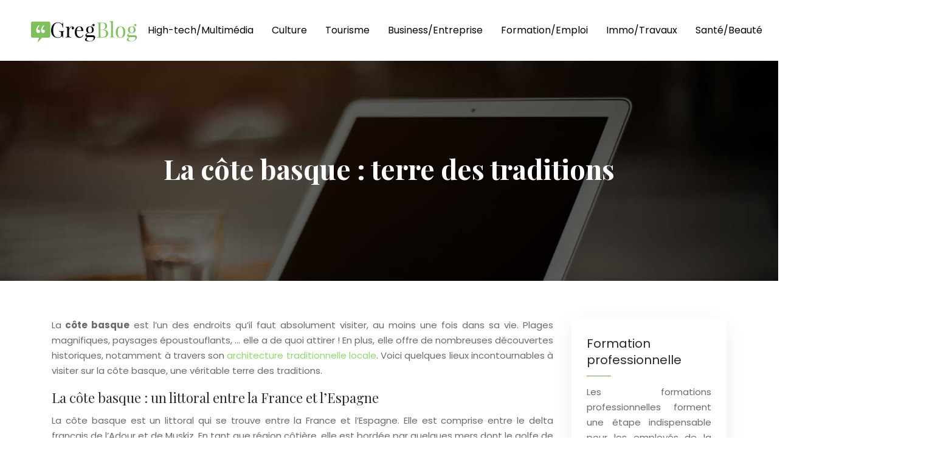

--- FILE ---
content_type: text/html; charset=UTF-8
request_url: https://www.greg-blog.fr/la-cote-basque-terre-des-traditions/
body_size: 9230
content:
<!DOCTYPE html>
<html>
<head lang="fr-FR">
<meta charset="UTF-8">
<meta name="viewport" content="width=device-width">
<link rel="shortcut icon" href="/wp-content/uploads/2017/10/favicon.png" /><link val="bellini" ver="v 3.18.4" />
<meta name='robots' content='max-image-preview:large' />
<link rel='dns-prefetch' href='//stackpath.bootstrapcdn.com' />
<title>A la découverte de la côte Basque : une terre de tradition</title><meta name="description" content="Vous aimez l'aventure ? Vous êtes passionné par l'histoire et la découverte ? La côte basque est une destination que vous devez absolument visiter."><link rel="alternate" title="oEmbed (JSON)" type="application/json+oembed" href="https://www.greg-blog.fr/wp-json/oembed/1.0/embed?url=https%3A%2F%2Fwww.greg-blog.fr%2Fla-cote-basque-terre-des-traditions%2F" />
<link rel="alternate" title="oEmbed (XML)" type="text/xml+oembed" href="https://www.greg-blog.fr/wp-json/oembed/1.0/embed?url=https%3A%2F%2Fwww.greg-blog.fr%2Fla-cote-basque-terre-des-traditions%2F&#038;format=xml" />
<style id='wp-img-auto-sizes-contain-inline-css' type='text/css'>
img:is([sizes=auto i],[sizes^="auto," i]){contain-intrinsic-size:3000px 1500px}
/*# sourceURL=wp-img-auto-sizes-contain-inline-css */
</style>
<style id='wp-block-library-inline-css' type='text/css'>
:root{--wp-block-synced-color:#7a00df;--wp-block-synced-color--rgb:122,0,223;--wp-bound-block-color:var(--wp-block-synced-color);--wp-editor-canvas-background:#ddd;--wp-admin-theme-color:#007cba;--wp-admin-theme-color--rgb:0,124,186;--wp-admin-theme-color-darker-10:#006ba1;--wp-admin-theme-color-darker-10--rgb:0,107,160.5;--wp-admin-theme-color-darker-20:#005a87;--wp-admin-theme-color-darker-20--rgb:0,90,135;--wp-admin-border-width-focus:2px}@media (min-resolution:192dpi){:root{--wp-admin-border-width-focus:1.5px}}.wp-element-button{cursor:pointer}:root .has-very-light-gray-background-color{background-color:#eee}:root .has-very-dark-gray-background-color{background-color:#313131}:root .has-very-light-gray-color{color:#eee}:root .has-very-dark-gray-color{color:#313131}:root .has-vivid-green-cyan-to-vivid-cyan-blue-gradient-background{background:linear-gradient(135deg,#00d084,#0693e3)}:root .has-purple-crush-gradient-background{background:linear-gradient(135deg,#34e2e4,#4721fb 50%,#ab1dfe)}:root .has-hazy-dawn-gradient-background{background:linear-gradient(135deg,#faaca8,#dad0ec)}:root .has-subdued-olive-gradient-background{background:linear-gradient(135deg,#fafae1,#67a671)}:root .has-atomic-cream-gradient-background{background:linear-gradient(135deg,#fdd79a,#004a59)}:root .has-nightshade-gradient-background{background:linear-gradient(135deg,#330968,#31cdcf)}:root .has-midnight-gradient-background{background:linear-gradient(135deg,#020381,#2874fc)}:root{--wp--preset--font-size--normal:16px;--wp--preset--font-size--huge:42px}.has-regular-font-size{font-size:1em}.has-larger-font-size{font-size:2.625em}.has-normal-font-size{font-size:var(--wp--preset--font-size--normal)}.has-huge-font-size{font-size:var(--wp--preset--font-size--huge)}.has-text-align-center{text-align:center}.has-text-align-left{text-align:left}.has-text-align-right{text-align:right}.has-fit-text{white-space:nowrap!important}#end-resizable-editor-section{display:none}.aligncenter{clear:both}.items-justified-left{justify-content:flex-start}.items-justified-center{justify-content:center}.items-justified-right{justify-content:flex-end}.items-justified-space-between{justify-content:space-between}.screen-reader-text{border:0;clip-path:inset(50%);height:1px;margin:-1px;overflow:hidden;padding:0;position:absolute;width:1px;word-wrap:normal!important}.screen-reader-text:focus{background-color:#ddd;clip-path:none;color:#444;display:block;font-size:1em;height:auto;left:5px;line-height:normal;padding:15px 23px 14px;text-decoration:none;top:5px;width:auto;z-index:100000}html :where(.has-border-color){border-style:solid}html :where([style*=border-top-color]){border-top-style:solid}html :where([style*=border-right-color]){border-right-style:solid}html :where([style*=border-bottom-color]){border-bottom-style:solid}html :where([style*=border-left-color]){border-left-style:solid}html :where([style*=border-width]){border-style:solid}html :where([style*=border-top-width]){border-top-style:solid}html :where([style*=border-right-width]){border-right-style:solid}html :where([style*=border-bottom-width]){border-bottom-style:solid}html :where([style*=border-left-width]){border-left-style:solid}html :where(img[class*=wp-image-]){height:auto;max-width:100%}:where(figure){margin:0 0 1em}html :where(.is-position-sticky){--wp-admin--admin-bar--position-offset:var(--wp-admin--admin-bar--height,0px)}@media screen and (max-width:600px){html :where(.is-position-sticky){--wp-admin--admin-bar--position-offset:0px}}

/*# sourceURL=wp-block-library-inline-css */
</style><style id='global-styles-inline-css' type='text/css'>
:root{--wp--preset--aspect-ratio--square: 1;--wp--preset--aspect-ratio--4-3: 4/3;--wp--preset--aspect-ratio--3-4: 3/4;--wp--preset--aspect-ratio--3-2: 3/2;--wp--preset--aspect-ratio--2-3: 2/3;--wp--preset--aspect-ratio--16-9: 16/9;--wp--preset--aspect-ratio--9-16: 9/16;--wp--preset--color--black: #000000;--wp--preset--color--cyan-bluish-gray: #abb8c3;--wp--preset--color--white: #ffffff;--wp--preset--color--pale-pink: #f78da7;--wp--preset--color--vivid-red: #cf2e2e;--wp--preset--color--luminous-vivid-orange: #ff6900;--wp--preset--color--luminous-vivid-amber: #fcb900;--wp--preset--color--light-green-cyan: #7bdcb5;--wp--preset--color--vivid-green-cyan: #00d084;--wp--preset--color--pale-cyan-blue: #8ed1fc;--wp--preset--color--vivid-cyan-blue: #0693e3;--wp--preset--color--vivid-purple: #9b51e0;--wp--preset--gradient--vivid-cyan-blue-to-vivid-purple: linear-gradient(135deg,rgb(6,147,227) 0%,rgb(155,81,224) 100%);--wp--preset--gradient--light-green-cyan-to-vivid-green-cyan: linear-gradient(135deg,rgb(122,220,180) 0%,rgb(0,208,130) 100%);--wp--preset--gradient--luminous-vivid-amber-to-luminous-vivid-orange: linear-gradient(135deg,rgb(252,185,0) 0%,rgb(255,105,0) 100%);--wp--preset--gradient--luminous-vivid-orange-to-vivid-red: linear-gradient(135deg,rgb(255,105,0) 0%,rgb(207,46,46) 100%);--wp--preset--gradient--very-light-gray-to-cyan-bluish-gray: linear-gradient(135deg,rgb(238,238,238) 0%,rgb(169,184,195) 100%);--wp--preset--gradient--cool-to-warm-spectrum: linear-gradient(135deg,rgb(74,234,220) 0%,rgb(151,120,209) 20%,rgb(207,42,186) 40%,rgb(238,44,130) 60%,rgb(251,105,98) 80%,rgb(254,248,76) 100%);--wp--preset--gradient--blush-light-purple: linear-gradient(135deg,rgb(255,206,236) 0%,rgb(152,150,240) 100%);--wp--preset--gradient--blush-bordeaux: linear-gradient(135deg,rgb(254,205,165) 0%,rgb(254,45,45) 50%,rgb(107,0,62) 100%);--wp--preset--gradient--luminous-dusk: linear-gradient(135deg,rgb(255,203,112) 0%,rgb(199,81,192) 50%,rgb(65,88,208) 100%);--wp--preset--gradient--pale-ocean: linear-gradient(135deg,rgb(255,245,203) 0%,rgb(182,227,212) 50%,rgb(51,167,181) 100%);--wp--preset--gradient--electric-grass: linear-gradient(135deg,rgb(202,248,128) 0%,rgb(113,206,126) 100%);--wp--preset--gradient--midnight: linear-gradient(135deg,rgb(2,3,129) 0%,rgb(40,116,252) 100%);--wp--preset--font-size--small: 13px;--wp--preset--font-size--medium: 20px;--wp--preset--font-size--large: 36px;--wp--preset--font-size--x-large: 42px;--wp--preset--spacing--20: 0.44rem;--wp--preset--spacing--30: 0.67rem;--wp--preset--spacing--40: 1rem;--wp--preset--spacing--50: 1.5rem;--wp--preset--spacing--60: 2.25rem;--wp--preset--spacing--70: 3.38rem;--wp--preset--spacing--80: 5.06rem;--wp--preset--shadow--natural: 6px 6px 9px rgba(0, 0, 0, 0.2);--wp--preset--shadow--deep: 12px 12px 50px rgba(0, 0, 0, 0.4);--wp--preset--shadow--sharp: 6px 6px 0px rgba(0, 0, 0, 0.2);--wp--preset--shadow--outlined: 6px 6px 0px -3px rgb(255, 255, 255), 6px 6px rgb(0, 0, 0);--wp--preset--shadow--crisp: 6px 6px 0px rgb(0, 0, 0);}:where(.is-layout-flex){gap: 0.5em;}:where(.is-layout-grid){gap: 0.5em;}body .is-layout-flex{display: flex;}.is-layout-flex{flex-wrap: wrap;align-items: center;}.is-layout-flex > :is(*, div){margin: 0;}body .is-layout-grid{display: grid;}.is-layout-grid > :is(*, div){margin: 0;}:where(.wp-block-columns.is-layout-flex){gap: 2em;}:where(.wp-block-columns.is-layout-grid){gap: 2em;}:where(.wp-block-post-template.is-layout-flex){gap: 1.25em;}:where(.wp-block-post-template.is-layout-grid){gap: 1.25em;}.has-black-color{color: var(--wp--preset--color--black) !important;}.has-cyan-bluish-gray-color{color: var(--wp--preset--color--cyan-bluish-gray) !important;}.has-white-color{color: var(--wp--preset--color--white) !important;}.has-pale-pink-color{color: var(--wp--preset--color--pale-pink) !important;}.has-vivid-red-color{color: var(--wp--preset--color--vivid-red) !important;}.has-luminous-vivid-orange-color{color: var(--wp--preset--color--luminous-vivid-orange) !important;}.has-luminous-vivid-amber-color{color: var(--wp--preset--color--luminous-vivid-amber) !important;}.has-light-green-cyan-color{color: var(--wp--preset--color--light-green-cyan) !important;}.has-vivid-green-cyan-color{color: var(--wp--preset--color--vivid-green-cyan) !important;}.has-pale-cyan-blue-color{color: var(--wp--preset--color--pale-cyan-blue) !important;}.has-vivid-cyan-blue-color{color: var(--wp--preset--color--vivid-cyan-blue) !important;}.has-vivid-purple-color{color: var(--wp--preset--color--vivid-purple) !important;}.has-black-background-color{background-color: var(--wp--preset--color--black) !important;}.has-cyan-bluish-gray-background-color{background-color: var(--wp--preset--color--cyan-bluish-gray) !important;}.has-white-background-color{background-color: var(--wp--preset--color--white) !important;}.has-pale-pink-background-color{background-color: var(--wp--preset--color--pale-pink) !important;}.has-vivid-red-background-color{background-color: var(--wp--preset--color--vivid-red) !important;}.has-luminous-vivid-orange-background-color{background-color: var(--wp--preset--color--luminous-vivid-orange) !important;}.has-luminous-vivid-amber-background-color{background-color: var(--wp--preset--color--luminous-vivid-amber) !important;}.has-light-green-cyan-background-color{background-color: var(--wp--preset--color--light-green-cyan) !important;}.has-vivid-green-cyan-background-color{background-color: var(--wp--preset--color--vivid-green-cyan) !important;}.has-pale-cyan-blue-background-color{background-color: var(--wp--preset--color--pale-cyan-blue) !important;}.has-vivid-cyan-blue-background-color{background-color: var(--wp--preset--color--vivid-cyan-blue) !important;}.has-vivid-purple-background-color{background-color: var(--wp--preset--color--vivid-purple) !important;}.has-black-border-color{border-color: var(--wp--preset--color--black) !important;}.has-cyan-bluish-gray-border-color{border-color: var(--wp--preset--color--cyan-bluish-gray) !important;}.has-white-border-color{border-color: var(--wp--preset--color--white) !important;}.has-pale-pink-border-color{border-color: var(--wp--preset--color--pale-pink) !important;}.has-vivid-red-border-color{border-color: var(--wp--preset--color--vivid-red) !important;}.has-luminous-vivid-orange-border-color{border-color: var(--wp--preset--color--luminous-vivid-orange) !important;}.has-luminous-vivid-amber-border-color{border-color: var(--wp--preset--color--luminous-vivid-amber) !important;}.has-light-green-cyan-border-color{border-color: var(--wp--preset--color--light-green-cyan) !important;}.has-vivid-green-cyan-border-color{border-color: var(--wp--preset--color--vivid-green-cyan) !important;}.has-pale-cyan-blue-border-color{border-color: var(--wp--preset--color--pale-cyan-blue) !important;}.has-vivid-cyan-blue-border-color{border-color: var(--wp--preset--color--vivid-cyan-blue) !important;}.has-vivid-purple-border-color{border-color: var(--wp--preset--color--vivid-purple) !important;}.has-vivid-cyan-blue-to-vivid-purple-gradient-background{background: var(--wp--preset--gradient--vivid-cyan-blue-to-vivid-purple) !important;}.has-light-green-cyan-to-vivid-green-cyan-gradient-background{background: var(--wp--preset--gradient--light-green-cyan-to-vivid-green-cyan) !important;}.has-luminous-vivid-amber-to-luminous-vivid-orange-gradient-background{background: var(--wp--preset--gradient--luminous-vivid-amber-to-luminous-vivid-orange) !important;}.has-luminous-vivid-orange-to-vivid-red-gradient-background{background: var(--wp--preset--gradient--luminous-vivid-orange-to-vivid-red) !important;}.has-very-light-gray-to-cyan-bluish-gray-gradient-background{background: var(--wp--preset--gradient--very-light-gray-to-cyan-bluish-gray) !important;}.has-cool-to-warm-spectrum-gradient-background{background: var(--wp--preset--gradient--cool-to-warm-spectrum) !important;}.has-blush-light-purple-gradient-background{background: var(--wp--preset--gradient--blush-light-purple) !important;}.has-blush-bordeaux-gradient-background{background: var(--wp--preset--gradient--blush-bordeaux) !important;}.has-luminous-dusk-gradient-background{background: var(--wp--preset--gradient--luminous-dusk) !important;}.has-pale-ocean-gradient-background{background: var(--wp--preset--gradient--pale-ocean) !important;}.has-electric-grass-gradient-background{background: var(--wp--preset--gradient--electric-grass) !important;}.has-midnight-gradient-background{background: var(--wp--preset--gradient--midnight) !important;}.has-small-font-size{font-size: var(--wp--preset--font-size--small) !important;}.has-medium-font-size{font-size: var(--wp--preset--font-size--medium) !important;}.has-large-font-size{font-size: var(--wp--preset--font-size--large) !important;}.has-x-large-font-size{font-size: var(--wp--preset--font-size--x-large) !important;}
/*# sourceURL=global-styles-inline-css */
</style>

<style id='classic-theme-styles-inline-css' type='text/css'>
/*! This file is auto-generated */
.wp-block-button__link{color:#fff;background-color:#32373c;border-radius:9999px;box-shadow:none;text-decoration:none;padding:calc(.667em + 2px) calc(1.333em + 2px);font-size:1.125em}.wp-block-file__button{background:#32373c;color:#fff;text-decoration:none}
/*# sourceURL=/wp-includes/css/classic-themes.min.css */
</style>
<link rel='stylesheet' id='default-css' href='https://www.greg-blog.fr/wp-content/themes/factory-templates-3/style.css?ver=cfc07a4f269399d0e23eac7c54e546c9' type='text/css' media='all' />
<link rel='stylesheet' id='bootstrap4-css' href='https://www.greg-blog.fr/wp-content/themes/factory-templates-3/css/bootstrap4/bootstrap.min.css?ver=cfc07a4f269399d0e23eac7c54e546c9' type='text/css' media='all' />
<link rel='stylesheet' id='font-awesome-css' href='https://stackpath.bootstrapcdn.com/font-awesome/4.7.0/css/font-awesome.min.css?ver=cfc07a4f269399d0e23eac7c54e546c9' type='text/css' media='all' />
<link rel='stylesheet' id='aos-css' href='https://www.greg-blog.fr/wp-content/themes/factory-templates-3/css/aos.css?ver=cfc07a4f269399d0e23eac7c54e546c9' type='text/css' media='all' />
<link rel='stylesheet' id='global-css' href='https://www.greg-blog.fr/wp-content/themes/factory-templates-3/css/global.css?ver=cfc07a4f269399d0e23eac7c54e546c9' type='text/css' media='all' />
<link rel='stylesheet' id='style-css' href='https://www.greg-blog.fr/wp-content/themes/factory-templates-3/css/template.css?ver=cfc07a4f269399d0e23eac7c54e546c9' type='text/css' media='all' />
<script type="text/javascript" src="https://www.greg-blog.fr/wp-content/themes/factory-templates-3/js/jquery.min.js?ver=cfc07a4f269399d0e23eac7c54e546c9" id="jquery-js"></script>
<link rel="https://api.w.org/" href="https://www.greg-blog.fr/wp-json/" /><link rel="alternate" title="JSON" type="application/json" href="https://www.greg-blog.fr/wp-json/wp/v2/posts/3554" /><link rel="EditURI" type="application/rsd+xml" title="RSD" href="https://www.greg-blog.fr/xmlrpc.php?rsd" />
<link rel="canonical" href="https://www.greg-blog.fr/la-cote-basque-terre-des-traditions/" />
<link rel='shortlink' href='https://www.greg-blog.fr/?p=3554' />
<link rel="icon" href="https://www.greg-blog.fr/wp-content/uploads/2017/10/cropped-favicon-32x32.png" sizes="32x32" />
<link rel="icon" href="https://www.greg-blog.fr/wp-content/uploads/2017/10/cropped-favicon-192x192.png" sizes="192x192" />
<link rel="apple-touch-icon" href="https://www.greg-blog.fr/wp-content/uploads/2017/10/cropped-favicon-180x180.png" />
<meta name="msapplication-TileImage" content="https://www.greg-blog.fr/wp-content/uploads/2017/10/cropped-favicon-270x270.png" />
<meta name="google-site-verification" content="B1hCwQ2B6fWlGHvRu_Pl1NgWBLsoCbjZlU0YgM1NsEs" />
<meta name="google-site-verification" content="zG93mm3YiFKMIbdJg2Pq1MLRGQOzM0dkchPkdADahcI" /><style type="text/css">
  
.default_color_background,.menu-bars{background-color : #72a955 }
.default_color_text,a,h1 span,h2 span,h3 span,h4 span,h5 span,h6 span{color :#72a955 }
.navigation li a,.navigation li.disabled,.navigation li.active a,.owl-dots .owl-dot.active span,.owl-dots .owl-dot:hover span{background-color: #72a955;}
.block-spc{border-color:#72a955}
.default_color_border{border-color : #72a955 }
.fa-bars,.overlay-nav .close{color: #72a955;}
nav li a:after{background-color: #72a955;}
a{color : #91d56d }
a:hover{color : #72a955 }
.archive h2 a{color :#333}
.main-menu,.bottom-menu{background-color:#fff;}
.scrolling-down{background-color:#fff;}
.main-menu{padding : 10px 0 }
.main-menu.scrolling-down{padding : 0 0 0 0!important; }
.main-menu.scrolling-down{-webkit-box-shadow: 0 2px 13px 0 rgba(0, 0, 0, .1);-moz-box-shadow: 0 2px 13px 0 rgba(0, 0, 0, .1);box-shadow: 0 2px 13px 0 rgba(0, 0, 0, .1);}   
nav li a{font-size:16px;}
nav li a{line-height:40px;}
nav li a{color:#000!important;}
nav li:hover > a,.current-menu-item > a{color:#72a955!important;}
.archive h1{color:#fff!important;}
.archive h1,.single h1{text-align:center!important;}
.single h1{color:#fff!important;}
.archive .readmore{background-color:#72a955;}
.archive .readmore{color:#fff;}
.archive .readmore{padding:8px 20px;}
.subheader{padding:150px 0px 150px}
footer{padding:80px 0 60px}
footer #back_to_top{background-color:#72a955;}
footer #back_to_top i{color:#fff;}
footer #back_to_top {padding:6px 12px;}
.single h2{font-size:22px!important}    
.single h3{font-size:18px!important}    
.single h4{font-size:15px!important}    
.single h5{font-size:15px!important}    
.single h6{font-size:15px!important}    
@media(max-width: 1024px){.main-menu.scrolling-down{position: fixed !important;}}
</style>
</head>
<body class="wp-singular post-template-default single single-post postid-3554 single-format-standard wp-theme-factory-templates-3 catid-1 " style="">	
<div id="before-menu"></div><div class="normal-menu menu-to-right main-menu ">	
<div class="container-fluid pl-5 pr-5">

<nav class="navbar navbar-expand-xl pl-0 pr-0">

<a id="logo" href="https://www.greg-blog.fr">
<img class="logo-main" src="/wp-content/uploads/2018/02/cropped-greg-blog-logo.png" alt="logo">
</a>
	


<button class="navbar-toggler" type="button" data-toggle="collapse" data-target="#navbarsExample06" aria-controls="navbarsExample06" aria-expanded="false" aria-label="Toggle navigation">
<span class="navbar-toggler-icon">
<div class="menu_btn">	
<div class="menu-bars"></div>
<div class="menu-bars"></div>
<div class="menu-bars"></div>
</div>
</span>
</button> 
<div class="collapse navbar-collapse" id="navbarsExample06">
<ul id="main-menu" class="navbar-nav ml-auto"><li id="menu-item-2521" class="menu-item menu-item-type-taxonomy menu-item-object-category"><a href="https://www.greg-blog.fr/high-tech-multimedia/">High-tech/Multimédia</a></li>
<li id="menu-item-2520" class="menu-item menu-item-type-taxonomy menu-item-object-category"><a href="https://www.greg-blog.fr/culture/">Culture</a></li>
<li id="menu-item-2523" class="menu-item menu-item-type-taxonomy menu-item-object-category"><a href="https://www.greg-blog.fr/tourisme/">Tourisme</a></li>
<li id="menu-item-3646" class="menu-item menu-item-type-taxonomy menu-item-object-category"><a href="https://www.greg-blog.fr/business-entreprise/">Business/Entreprise</a></li>
<li id="menu-item-2522" class="menu-item menu-item-type-taxonomy menu-item-object-category"><a href="https://www.greg-blog.fr/formation-emploi/">Formation/Emploi</a></li>
<li id="menu-item-2524" class="menu-item menu-item-type-taxonomy menu-item-object-category"><a href="https://www.greg-blog.fr/immobilier-travaux/">Immo/Travaux</a></li>
<li id="menu-item-3648" class="menu-item menu-item-type-taxonomy menu-item-object-category"><a href="https://www.greg-blog.fr/sante-beaute/">Santé/Beauté</a></li>
<li id="menu-item-3647" class="menu-item menu-item-type-taxonomy menu-item-object-category"><a href="https://www.greg-blog.fr/pratique/">Pratique</a></li>
<li id="menu-item-3649" class="menu-item menu-item-type-taxonomy menu-item-object-category"><a href="https://www.greg-blog.fr/shopping/">Shopping</a></li>
<li id="menu-item-2519" class="menu-item menu-item-type-taxonomy menu-item-object-category current-post-ancestor current-menu-parent current-post-parent"><a href="https://www.greg-blog.fr/blog/">Blog</a></li>
</ul></div>
</nav>
</div>
</div>
<div class="main">
	<div class="subheader" style="background-position:top;background-image:url(/wp-content/uploads/2017/03/Quelques-pages-a-decouvrir.jpg);">
<div id="mask" style=""></div>	<div class="container"><h1 class="title">La côte basque : terre des traditions</h1></div>
</div>
<div class="container">
<div class="row">
<div class="post-data col-md-9 col-lg-9 col-xs-12">
<div class="blog-post-content">
<p>La<strong> côte basque</strong> est l’un des endroits qu’il faut absolument visiter, au moins une fois dans sa vie. Plages magnifiques, paysages époustouflants, … elle a de quoi attirer ! En plus, elle offre de nombreuses découvertes historiques, notamment à travers son <a href="https://www.reseaupyrenees.net/">architecture traditionnelle locale</a>. Voici quelques lieux incontournables à visiter sur la côte basque, une véritable terre des traditions.</p>
<h2>La côte basque : un littoral entre la France et l’Espagne</h2>
<p>La côte basque est un littoral qui se trouve entre la France et l’Espagne. Elle est comprise entre le delta français de l’Adour et de Muskiz. En tant que région côtière, elle est bordée par quelques mers dont le golfe de Gascogne. La côte basque dispose également de 6 stations balnéaires, telles que Saint-Jean-de-Luz, Getxo, Zarautz ou Saint-Sébastien. En total, elle s’étend sur 20 000 km2 environ et abrite près de 3 millions d’habitants.</p>
<p>La <strong>côte basque</strong> se distingue par ses extrémités rocheuses et ses paysages diversifiés. Vous pouvez y découvrir des montagnes, des falaises, et bien sûr, des plages avec des sables blancs. Une des caractéristiques qui la démarque, c’est également son histoire. Cet endroit regorge de nombreuses traditions, qui continuent encore à perpétuer jusqu’à présent. D’ailleurs, ce sont ces dernières qui font la valeur du pays. Si vous voulez connaître plus d’<strong>actualités pays basque</strong> ou<strong> infos pays basque</strong>, alors rendez-vous sur ce site <a href="https://www.cotebasqueinfo.fr/">cotebasqueinfo.fr</a></p>
<h2>La côte basque : zoom sur ses sites historiques</h2>
<p>La <strong>côte basque</strong> dispose de nombreux sites historiques et monuments, qui sont aussi intéressants les uns que les autres. <br />L’un des monuments emblématiques du lieu, et qui est d’ailleurs mentionné lors des <strong>infos</strong> sur <strong>pays basque</strong>, est la cathédrale de Sainte-Marie de Bayonne. Elle a été construite vers la fin du XIIIe siècle. Cette bâtisse aux allures d’Ogive s’étend sur plus 85 mètres de hauteur et est inscrite dans le patrimoine mondial depuis plus de 20 ans. Mais ce qui attire le plus, c’est surtout son histoire. En effet, une première cathédrale aurait déjà été bâtie sur ce lieu aux alentours de l’an 900, que l’on nomme « Notre dame de Bayonne ». Cependant, elle a été victime de pillages et d’assauts, de la part des Normands, qui ont tenté d’éradiquer le christianisme. Ce n’est que plusieurs siècles plus tard, que la cathédrale de Sainte-Marie de Bayonne existera, grâce à l’initiative de l’évêque Raymond de Martres.</p>
<p>Vous pouvez également visiter la citadelle de Saint jean pied de port lors de votre visite dans la <strong>côte basque</strong>. Ce monument se trouve à 55 km au sud de Biarritz. Selon l’histoire, ce site serait implanté sur l’ancienne route parcourue par les armées de Napoléon, ce qui fait d’ailleurs son exception. Située au sommet de la colline de Mendiguren, cette citadelle vous offre une vue imprenable sur la ville de Saint-Jean-pied-de-port et ses plus grands édifices comme le château des Rois de Navarre ou la prison des évêques.</p>
<p>Enfin, si vous voulez découvrir davantage sur l’histoire et la culture du pays basque, n’hésitez pas à visiter la maison Ortillopitz, un élément caractéristique de l’architecture traditionnelle locale et de l’architecture basquaise.</p>
<h2>La côte basque : un hébergeur de paysages à multiples facettes</h2>
<p>Si la <strong>côte basque</strong> attire autant, c’est parce qu’elle fait partie des plus beaux endroits de l’Europe. Vous y trouverez de nombreux sites avec une vue panoramique et à couper le souffle. Parmi ces derniers, se trouve la Rhune. C’est un des sommets de la chaîne de montagnes de Pyrénées. En montant sur ce sommet, vous aurez la chance d’admirer toute la côte basque, dans sa grandeur et aussi, de découvrir des animaux emblématiques du pays, comme les pottoks. Vous pourrez même le parcourir en montant dans un train, de quoi vous immerger un peu plus dans l’aventure.</p>
<p>Il existe aussi d’autres lieux incontournables à voir comme les grottes d’Isturitz, la pelote basque ou le sentier du littoral.</p>






<div class="row nav-post-cat"><div class="col-6"><a href="https://www.greg-blog.fr/quand-la-voyance-devient-une-therapie-de-l-ecoute-comprendre-le-role-du-voyant-moderne/"><i class="fa fa-arrow-left" aria-hidden="true"></i>Quand la voyance devient une thérapie de l&rsquo;écoute : comprendre le rôle du voyant moderne</a></div><div class="col-6"><a href="https://www.greg-blog.fr/chaussures-de-securite-femme-s3-cofra-que-vaut-cette-marque-italienne-specialisee/"><i class="fa fa-arrow-left" aria-hidden="true"></i>Chaussures de sécurité femme S3 cofra : que vaut cette marque italienne spécialisée ?</a></div></div>
	
</div>


</div>
<div class="col-md-3 col-xs-12 col-lg-3">
<div class="sidebar">
<div class="widget-area">
<div class="widget_sidebar"><div class="sidebar-widget">Formation professionnelle</div>			<div class="textwidget"><p>Les formations professionnelles forment une étape indispensable pour les employés de la société, vu ses répercussions positives sur la croissance personnelle. Ces formations sont dédiées aux salariés ou bien directeurs, pour concrétiser l’approche du développement personnel. La formation professionnelle continue est un programme adopté par toutes les organisations pour améliorer la communication interpersonnelle. Ce type de formation est rentable pour l’employé et pour l’employeur. Les formations professionnelles  qui sont présentées par ces centres existent sous différentes modèles. Prenons comme exemple le poste commercial à travers laquelle les formateurs proposent les techniques de motiver des équipes et de de gestion de relation client.</p>
</div>
		</div><div class="widget_sidebar"><div class="sidebar-widget">Créer son entreprise</div>			<div class="textwidget"><p style="font-size: 14px; text-align: justify;">Créer une entreprise est une tâche délicate qui se fait en plusieurs étapes et qui peut s’avérer délicate pour vous et pour n’importe quelle autre personne physique sauf si celle-ci opte pour l’aide d’un conseiller ou d’un professionnel du domaine. Chez les agences de création des sociétés, ayant expérimenté les mêmes étapes de création et de gestion d’entreprise auparavant, nous pouvons vous donner un coup de main dans l’élaboration de vos intentions de projet pendant son démarrage. Ainsi, atteindre le succès escompté de celui-ci ne serait plus qu’une question de temps. Que vous comptez épurer votre idée d'entreprise, formaliser votre plan d’affaires, rechercher du financement ou élaborer les statuts et les démarches administratives réglementaires, avec nos articles, nous vous tendons la main pour bien faire les choses et prendre le départ adéquat.</p>
</div>
		</div>



<style>
	.nav-post-cat .col-6 i{
		display: inline-block;
		position: absolute;
	}
	.nav-post-cat .col-6 a{
		position: relative;
	}
	.nav-post-cat .col-6:nth-child(1) a{
		padding-left: 18px;
		float: left;
	}
	.nav-post-cat .col-6:nth-child(1) i{
		left: 0;
	}
	.nav-post-cat .col-6:nth-child(2) a{
		padding-right: 18px;
		float: right;
	}
	.nav-post-cat .col-6:nth-child(2) i{
		transform: rotate(180deg);
		right: 0;
	}
	.nav-post-cat .col-6:nth-child(2){
		text-align: right;
	}
</style>




</div>
</div>
</div>
<script type="text/javascript">
$(document).ready(function() {
$( ".blog-post-content img" ).on( "click", function() {
var url_img = $(this).attr('src');
$('.img-fullscreen').html("<div><img src='"+url_img+"'></div>");
$('.img-fullscreen').fadeIn();
});
$('.img-fullscreen').on( "click", function() {
$(this).empty();
$('.img-fullscreen').hide();
});
});
</script>
</div>
  


</div>
</div>


<footer  style="">
<div class="container">
<div class="row">
<div class="col-md-4 col-xs-12 w1">
<div class="widget_footer"><div class="footer-widget">Présentation PowerPoint</div>			<div class="textwidget"><p>Réaliser une présentation PowerPoint design et originale en prenant la peine d’apporter différentes modifications personnalisées. Pour réaliser une belle présentation PowerPoint, on peut se référer à des exemples de présentation PPT ou utiliser des modèles de slides design et gratuits.</p>

</div>
		</div></div>
<div class="col-md-4 col-xs-12 w2">
<div class="widget_footer"><div class="footer-widget">Circuits en Thaïlande</div>			<div class="textwidget"><p>Pour découvrir la Thaïlande, on peut admirer la beauté de nombreux temples bouddhistes comme le Wat Arun, Wat Phra Kaeo, Wat Phrathat Doi Suthep, Wat Chedi Luang. On peut également se promener au Nong Nooch Tropical Botanical Garden ou profiter de nombreuses activités de Patong.</p>

</div>
		</div></div>
<div class="col-md-4 col-xs-12 w3">
<div class="widget_footer"><div class="footer-widget">Coaching de manager</div>			<div class="textwidget"><p>Grâce au coaching de manager, les coachés bénéficient de nombreuses séances organisées pour améliorer leur potentiel. L’accompagnement permet de renforcer la posture managériale grâce au savoir-faire d’un coach pro. Le coach peut améliorer le management d’un responsable hiérarchique.</p>

</div>
		</div></div>
</div>
</div>
<div class="to-top " id=""><a id='back_to_top'><i class='fa fa-angle-up' aria-hidden='true'></i></a></div></footer>

<script type="speculationrules">
{"prefetch":[{"source":"document","where":{"and":[{"href_matches":"/*"},{"not":{"href_matches":["/wp-*.php","/wp-admin/*","/wp-content/uploads/*","/wp-content/*","/wp-content/plugins/*","/wp-content/themes/factory-templates-3/*","/*\\?(.+)"]}},{"not":{"selector_matches":"a[rel~=\"nofollow\"]"}},{"not":{"selector_matches":".no-prefetch, .no-prefetch a"}}]},"eagerness":"conservative"}]}
</script>
<p class="text-center" style="margin-bottom: 0px"><a href="/plan-du-site/">Plan du site</a></p><script type="text/javascript" src="https://www.greg-blog.fr/wp-content/themes/factory-templates-3/js/bootstrap.min.js" id="bootstrap4-js"></script>
<script type="text/javascript" src="https://www.greg-blog.fr/wp-content/themes/factory-templates-3/js/aos.js" id="aos-js"></script>
<script type="text/javascript" src="https://www.greg-blog.fr/wp-content/themes/factory-templates-3/js/rellax.min.js" id="rellax-js"></script>
<script type="text/javascript" src="https://www.greg-blog.fr/wp-content/themes/factory-templates-3/js/default_script.js" id="default_script-js"></script>



<script type="text/javascript">
jQuery('.remove-margin-bottom').parent(".so-panel").css("margin-bottom","0px");

let calcScrollValue = () => {
  let scrollProgress = document.getElementById("progress");
  let progressValue = document.getElementById("back_to_top");
  let pos = document.documentElement.scrollTop;
  let calcHeight = document.documentElement.scrollHeight - document.documentElement.clientHeight;
  let scrollValue = Math.round((pos * 100) / calcHeight);
  if (pos > 500) {
    progressValue.style.display = "grid";
  } else {
    progressValue.style.display = "none";
  }
  scrollProgress.addEventListener("click", () => {
    document.documentElement.scrollTop = 0;
  });
  scrollProgress.style.background = `conic-gradient( ${scrollValue}%, #fff ${scrollValue}%)`;
};
window.onscroll = calcScrollValue;
window.onload = calcScrollValue;



</script>
<script type="text/javascript">
var nav = jQuery('.main-menu:not(.creative-menu-open)');
var menu_height = jQuery(".main-menu").height();  
jQuery(window).scroll(function () { 
if (jQuery(this).scrollTop() > 125) { 
nav.addClass("fixed-menu");
jQuery(".main-menu").addClass("scrolling-down");
jQuery("#before-menu").css("height",menu_height);
setTimeout(function(){ jQuery('.fixed-menu').css("top", "0"); },600)
} else {
jQuery(".main-menu").removeClass("scrolling-down");
nav.removeClass("fixed-menu");
jQuery("#before-menu").css("height","0px");
jQuery('.fixed-menu').css("top", "-200px");
nav.attr('style', '');
}
});
</script>

<script type="text/javascript">
AOS.init({
  once: true,
});
</script>

<div class="img-fullscreen"></div>

 

</body>
</html>   

--- FILE ---
content_type: text/css
request_url: https://www.greg-blog.fr/wp-content/themes/factory-templates-3/css/template.css?ver=cfc07a4f269399d0e23eac7c54e546c9
body_size: 1191
content:
@import url(https://fonts.googleapis.com/css2?family=Playfair+Display:wght@400;500;600;700;800;900&family=Poppins:wght@300;400;500;600;700;800;900&display=swap);body,nav li a{font-weight:400}body{font-family:Poppins,sans-serif;font-size:15px;line-height:25px;color:#6a6a6a}footer .footer-widget,h1,h2,h3,h4{font-family:'Playfair Display',serif}h1,h2,h3,h4{font-weight:700}.navbar,.scrolling-down .navbar{padding:0!important}.navbar-toggler{border:none}nav li a{padding:20px 0}.menu-item-has-children::after{top:25px;color:#000;right:0}.sub-menu li a{padding:0}.scrolling-down #logo img{width:auto}.bloc1{height:80vh}.bloctxt h3{font-size:19px;color:#000;text-align:center;margin-bottom:20px}.element-inloop a{font-size:18px;color:#107070;line-height:32px;display:block;font-weight:600;margin-bottom:.5em;padding-top:.5em;overflow:hidden;-o-text-overflow:ellipsis;text-overflow:ellipsis;display:-webkit-box;-webkit-line-clamp:1;-webkit-box-orient:vertical}.so-widget-loop .loop-post .col-md-6{margin-bottom:2em}.v-align .element-inloop{box-shadow:0 .625em 1.25em rgb(0 0 0 / 19%),0 .375em .375em rgb(0 0 0 / 23%);background:#fff;padding:20px;margin-left:-60px}footer{color:#333;border-top:1px solid #f1f1f1}footer #back_to_top{line-height:22px;text-align:center;bottom:1.5%}footer #back_to_top i{font-size:22px}footer .footer-widget{line-height:30px;margin-bottom:33px;color:#000;font-weight:600;text-transform:uppercase}footer .copyright{padding:20px 0;margin-top:50px;text-align:center;font-size:14px;color:#fff;border-top:1px solid #dddddd30}.widget_sidebar .sidebar-widget{color:#2a2a2a;position:relative;padding-bottom:13px;margin-bottom:13px;font-size:20px;line-height:27px}.widget_sidebar .sidebar-widget:before{position:absolute;display:block;content:"";width:40px;height:1px;background:#72a955;left:0;bottom:0}.post-content-loop{padding:40px 30px;-webkit-box-shadow:0 10px 30px rgb(0 0 0 / 7%);box-shadow:0 10px 30px rgb(0 0 0 / 7%);background:#fff}.loop-post .thumb-cover{margin-bottom:0!important}.single .post-data,.widget_sidebar{margin-bottom:50px}.widget_sidebar a,.widget_sidebar p{font-size:15px}.widget_sidebar{-webkit-box-shadow:0 10px 30px rgb(0 0 0 / 7%);box-shadow:0 10px 30px rgb(0 0 0 / 7%);padding:30px 25px}.archive h1,.single h1{font-size:45px}.archive h2{line-height:32px;margin-bottom:.5em;font-size:25px}.post-inloop{margin:0 0 40px;padding:0 0 40px;border-bottom:1px solid rgba(0,0,0,.08)}.post-inloop p{padding-bottom:0;margin-bottom:20px}.post-inloop .col-md-7{padding-left:40px}.single .related{color:#2a2a2a;display:inline-block;font-weight:400;line-height:26px;padding:20px 0 5px}.single h2,.single h3,.single h4,.single h5,.single h6{color:#2a2a2a;font-size:25px;line-height:1.5}.archive .readmore{font-size:13px;line-height:24px;font-weight:600;text-transform:uppercase;position:relative;z-index:1}.archive .readmore::before{content:"";position:absolute;bottom:0;left:0;width:100%;height:100%;background:#000;display:block;-webkit-transform-origin:right top;-ms-transform-origin:right top;transform-origin:right top;-webkit-transform:scale(0,1);-ms-transform:scale(0,1);transform:scale(0,1);-webkit-transition:transform .4s cubic-bezier(1, 0, 0, 1);transition:transform .4s cubic-bezier(1, 0, 0, 1);z-index:-1}.archive .readmore:hover::before{-webkit-transform-origin:left top;-ms-transform-origin:left top;transform-origin:left top;-webkit-transform:scale(1,1);-ms-transform:scale(1,1)}@media screen and (max-width:1024px){.sub-menu li a,nav li a{padding:10px}.main-menu{padding:10px 0!important}.sub-menu{background:#e1e0e0}.menu-item-has-children::after{top:7px}.subheader{padding:130px 0}ul#main-menu{margin-top:2em}.home h1{line-height:35px!important;font-size:28px!important}.home h2{line-height:30px!important;font-size:24px!important}nav li a{line-height:30px}.normal-menu ul{margin-top:1em}.main-menu ul li .sub-menu{margin-top:0;min-width:100%;position:relative;box-shadow:none}.home h3{font-size:20px!important}}@media screen and (max-width:960px){.home h1{line-height:30px!important;font-size:27px!important}.home h2{line-height:28px!important;font-size:22px!important}.home .loop-post{padding:0}.single .post-data{padding:0 15px}.sidebar{margin-top:0}.scrolling-down .navbar-collapse{background:0 0}.single .related{width:100%}.post-inloop .col-md-7{padding-left:0}.widget_footer{margin-top:2em}.loop-post{padding:0 30px}.recent-project-title{transform:none!important}}@media screen and (max-width:375px){.v-align .element-inloop{margin-left:0}footer .copyright{padding:25px 50px}}